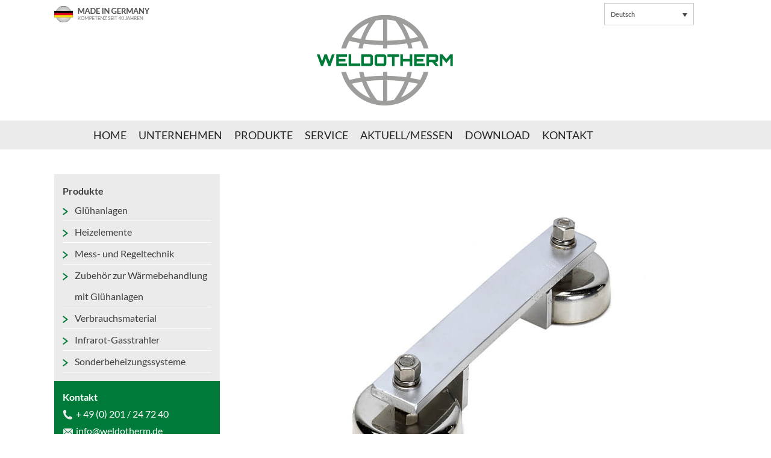

--- FILE ---
content_type: text/html; charset=UTF-8
request_url: https://www.weldotherm.de/produkte/induktoren-magnethalter-doppelt/
body_size: 7685
content:
<!DOCTYPE html>
<html lang="de-DE" class="no-js">
<head>
	<meta charset="UTF-8" />
    <meta name="viewport" content="width=device-width, initial-scale=1, maximum-scale=1, user-scalable=0" />
    <meta name="google-site-verification" content="m2LifcvFW2o40AHjqFe0bNepvy83SwBlc4k_nccqOLE" />
	<link rel="profile" href="https://gmpg.org/xfn/11">
	<link rel="pingback" href="https://www.weldotherm.de/xmlrpc.php">
	<link rel="preload" href="https://www.weldotherm.de/wp-content/themes/weldotherm2020/assets/fonts/lato-v16-latin-regular.woff2" as="font" crossorigin="anonymous">
    <link rel="preload" href="https://www.weldotherm.de/wp-content/themes/weldotherm2020/assets/fonts/lato-v16-latin-700.woff2" as="font" crossorigin="anonymous">
    <link rel="preload" href="https://www.weldotherm.de/wp-content/themes/weldotherm2020/assets/fonts/orbitron-v9-latin-700.woff2" as="font" crossorigin="anonymous">
	<meta name='robots' content='index, follow, max-image-preview:large, max-snippet:-1, max-video-preview:-1' />
	<style>img:is([sizes="auto" i], [sizes^="auto," i]) { contain-intrinsic-size: 3000px 1500px }</style>
	<link rel="alternate" hreflang="en-us" href="https://www.weldotherm.com/products/magnet-holder-for-inductors-double/" />
<link rel="alternate" hreflang="fr-fr" href="https://www.weldotherm.fr/produits/support-magnetique-pour-les-inducteurs-double/" />
<link rel="alternate" hreflang="de-de" href="https://www.weldotherm.de/produkte/induktoren-magnethalter-doppelt/" />
<link rel="alternate" hreflang="hu-hu" href="https://www.weldotherm.hu/termékek/magnestarto-induktorokhoz-kettos/" />
<link rel="alternate" hreflang="pt-pt" href="https://www.weldotherm.pt/produtos/suporte-magnetico-para-indutores-duplo/" />
<link rel="alternate" hreflang="ru-ru" href="https://www.weldotherm-russia.ru/produkciya/%d0%bc%d0%b0%d0%b3%d0%bd%d0%b8%d1%82%d0%bd%d1%8b%d0%b9-%d0%b4%d0%b5%d1%80%d0%b6%d0%b0%d1%82%d0%b5%d0%bb%d1%8c-%d0%b4%d0%bb%d1%8f-%d0%b8%d0%bd%d0%b4%d1%83%d0%ba%d1%82%d0%be%d1%80%d0%be%d0%b2-%d0%b4/" />
<link rel="alternate" hreflang="es-es" href="https://www.weldotherm.es/productos/soportes-de-iman-para-inductores-dobles/" />
<link rel="alternate" hreflang="x-default" href="https://www.weldotherm.de/produkte/induktoren-magnethalter-doppelt/" />

	<!-- This site is optimized with the Yoast SEO plugin v24.9 - https://yoast.com/wordpress/plugins/seo/ -->
	<title>Induktoren Magnethalter, doppelt | WELDOTHERM® Glühtechnik</title>
	<meta name="description" content="Magnethalter in doppelt Ausführung mit zwei Topfmagneten: Sie positionieren Wickelinduktoren fest an jedes Bauteil. Mehr Infos hier." />
	<link rel="canonical" href="https://www.weldotherm.de/produkte/induktoren-magnethalter-doppelt/" />
	<meta property="og:locale" content="de_DE" />
	<meta property="og:type" content="article" />
	<meta property="og:title" content="Induktoren Magnethalter, doppelt | WELDOTHERM® Glühtechnik" />
	<meta property="og:description" content="Magnethalter in doppelt Ausführung mit zwei Topfmagneten: Sie positionieren Wickelinduktoren fest an jedes Bauteil. Mehr Infos hier." />
	<meta property="og:url" content="https://www.weldotherm.de/produkte/induktoren-magnethalter-doppelt/" />
	<meta property="og:site_name" content="WELDOTHERM - Gesellschaft für Wärmetechnik mbH" />
	<meta property="article:modified_time" content="2020-10-21T09:23:59+00:00" />
	<meta property="og:image" content="https://www.weldotherm.de/wp-content/uploads/2015/05/befestigungsmagnet-doppelt-einfach1-1.jpg" />
	<meta property="og:image:width" content="380" />
	<meta property="og:image:height" content="300" />
	<meta property="og:image:type" content="image/jpeg" />
	<meta name="twitter:card" content="summary_large_image" />
	<script type="application/ld+json" class="yoast-schema-graph">{"@context":"https://schema.org","@graph":[{"@type":"WebPage","@id":"https://www.weldotherm.de/produkte/induktoren-magnethalter-doppelt/","url":"https://www.weldotherm.de/produkte/induktoren-magnethalter-doppelt/","name":"Induktoren Magnethalter, doppelt | WELDOTHERM® Glühtechnik","isPartOf":{"@id":"https://www.weldotherm.de/#website"},"primaryImageOfPage":{"@id":"https://www.weldotherm.de/produkte/induktoren-magnethalter-doppelt/#primaryimage"},"image":{"@id":"https://www.weldotherm.de/produkte/induktoren-magnethalter-doppelt/#primaryimage"},"thumbnailUrl":"https://www.weldotherm.de/wp-content/uploads/2015/05/befestigungsmagnet-doppelt-einfach1-1.jpg","datePublished":"2015-05-04T14:39:22+00:00","dateModified":"2020-10-21T09:23:59+00:00","description":"Magnethalter in doppelt Ausführung mit zwei Topfmagneten: Sie positionieren Wickelinduktoren fest an jedes Bauteil. Mehr Infos hier.","breadcrumb":{"@id":"https://www.weldotherm.de/produkte/induktoren-magnethalter-doppelt/#breadcrumb"},"inLanguage":"de","potentialAction":[{"@type":"ReadAction","target":["https://www.weldotherm.de/produkte/induktoren-magnethalter-doppelt/"]}]},{"@type":"ImageObject","inLanguage":"de","@id":"https://www.weldotherm.de/produkte/induktoren-magnethalter-doppelt/#primaryimage","url":"https://www.weldotherm.de/wp-content/uploads/2015/05/befestigungsmagnet-doppelt-einfach1-1.jpg","contentUrl":"https://www.weldotherm.de/wp-content/uploads/2015/05/befestigungsmagnet-doppelt-einfach1-1.jpg","width":380,"height":300,"caption":"Befestigungsmagnet doppelt, einfach"},{"@type":"BreadcrumbList","@id":"https://www.weldotherm.de/produkte/induktoren-magnethalter-doppelt/#breadcrumb","itemListElement":[{"@type":"ListItem","position":1,"name":"Accueil","item":"https://www.weldotherm.de/"},{"@type":"ListItem","position":2,"name":"Produkte","item":"https://www.weldotherm.de/produkte-archiv/"},{"@type":"ListItem","position":3,"name":"Induktoren Magnethalter, doppelt"}]},{"@type":"WebSite","@id":"https://www.weldotherm.de/#website","url":"https://www.weldotherm.de/","name":"WELDOTHERM - Gesellschaft für Wärmetechnik mbH","description":"","potentialAction":[{"@type":"SearchAction","target":{"@type":"EntryPoint","urlTemplate":"https://www.weldotherm.de/?s={search_term_string}"},"query-input":{"@type":"PropertyValueSpecification","valueRequired":true,"valueName":"search_term_string"}}],"inLanguage":"de"}]}</script>
	<!-- / Yoast SEO plugin. -->


<style id='classic-theme-styles-inline-css' type='text/css'>
/*! This file is auto-generated */
.wp-block-button__link{color:#fff;background-color:#32373c;border-radius:9999px;box-shadow:none;text-decoration:none;padding:calc(.667em + 2px) calc(1.333em + 2px);font-size:1.125em}.wp-block-file__button{background:#32373c;color:#fff;text-decoration:none}
</style>
<style id='global-styles-inline-css' type='text/css'>
:root{--wp--preset--aspect-ratio--square: 1;--wp--preset--aspect-ratio--4-3: 4/3;--wp--preset--aspect-ratio--3-4: 3/4;--wp--preset--aspect-ratio--3-2: 3/2;--wp--preset--aspect-ratio--2-3: 2/3;--wp--preset--aspect-ratio--16-9: 16/9;--wp--preset--aspect-ratio--9-16: 9/16;--wp--preset--color--black: #000000;--wp--preset--color--cyan-bluish-gray: #abb8c3;--wp--preset--color--white: #ffffff;--wp--preset--color--pale-pink: #f78da7;--wp--preset--color--vivid-red: #cf2e2e;--wp--preset--color--luminous-vivid-orange: #ff6900;--wp--preset--color--luminous-vivid-amber: #fcb900;--wp--preset--color--light-green-cyan: #7bdcb5;--wp--preset--color--vivid-green-cyan: #00d084;--wp--preset--color--pale-cyan-blue: #8ed1fc;--wp--preset--color--vivid-cyan-blue: #0693e3;--wp--preset--color--vivid-purple: #9b51e0;--wp--preset--gradient--vivid-cyan-blue-to-vivid-purple: linear-gradient(135deg,rgba(6,147,227,1) 0%,rgb(155,81,224) 100%);--wp--preset--gradient--light-green-cyan-to-vivid-green-cyan: linear-gradient(135deg,rgb(122,220,180) 0%,rgb(0,208,130) 100%);--wp--preset--gradient--luminous-vivid-amber-to-luminous-vivid-orange: linear-gradient(135deg,rgba(252,185,0,1) 0%,rgba(255,105,0,1) 100%);--wp--preset--gradient--luminous-vivid-orange-to-vivid-red: linear-gradient(135deg,rgba(255,105,0,1) 0%,rgb(207,46,46) 100%);--wp--preset--gradient--very-light-gray-to-cyan-bluish-gray: linear-gradient(135deg,rgb(238,238,238) 0%,rgb(169,184,195) 100%);--wp--preset--gradient--cool-to-warm-spectrum: linear-gradient(135deg,rgb(74,234,220) 0%,rgb(151,120,209) 20%,rgb(207,42,186) 40%,rgb(238,44,130) 60%,rgb(251,105,98) 80%,rgb(254,248,76) 100%);--wp--preset--gradient--blush-light-purple: linear-gradient(135deg,rgb(255,206,236) 0%,rgb(152,150,240) 100%);--wp--preset--gradient--blush-bordeaux: linear-gradient(135deg,rgb(254,205,165) 0%,rgb(254,45,45) 50%,rgb(107,0,62) 100%);--wp--preset--gradient--luminous-dusk: linear-gradient(135deg,rgb(255,203,112) 0%,rgb(199,81,192) 50%,rgb(65,88,208) 100%);--wp--preset--gradient--pale-ocean: linear-gradient(135deg,rgb(255,245,203) 0%,rgb(182,227,212) 50%,rgb(51,167,181) 100%);--wp--preset--gradient--electric-grass: linear-gradient(135deg,rgb(202,248,128) 0%,rgb(113,206,126) 100%);--wp--preset--gradient--midnight: linear-gradient(135deg,rgb(2,3,129) 0%,rgb(40,116,252) 100%);--wp--preset--font-size--small: 13px;--wp--preset--font-size--medium: 20px;--wp--preset--font-size--large: 36px;--wp--preset--font-size--x-large: 42px;--wp--preset--spacing--20: 0.44rem;--wp--preset--spacing--30: 0.67rem;--wp--preset--spacing--40: 1rem;--wp--preset--spacing--50: 1.5rem;--wp--preset--spacing--60: 2.25rem;--wp--preset--spacing--70: 3.38rem;--wp--preset--spacing--80: 5.06rem;--wp--preset--shadow--natural: 6px 6px 9px rgba(0, 0, 0, 0.2);--wp--preset--shadow--deep: 12px 12px 50px rgba(0, 0, 0, 0.4);--wp--preset--shadow--sharp: 6px 6px 0px rgba(0, 0, 0, 0.2);--wp--preset--shadow--outlined: 6px 6px 0px -3px rgba(255, 255, 255, 1), 6px 6px rgba(0, 0, 0, 1);--wp--preset--shadow--crisp: 6px 6px 0px rgba(0, 0, 0, 1);}:where(.is-layout-flex){gap: 0.5em;}:where(.is-layout-grid){gap: 0.5em;}body .is-layout-flex{display: flex;}.is-layout-flex{flex-wrap: wrap;align-items: center;}.is-layout-flex > :is(*, div){margin: 0;}body .is-layout-grid{display: grid;}.is-layout-grid > :is(*, div){margin: 0;}:where(.wp-block-columns.is-layout-flex){gap: 2em;}:where(.wp-block-columns.is-layout-grid){gap: 2em;}:where(.wp-block-post-template.is-layout-flex){gap: 1.25em;}:where(.wp-block-post-template.is-layout-grid){gap: 1.25em;}.has-black-color{color: var(--wp--preset--color--black) !important;}.has-cyan-bluish-gray-color{color: var(--wp--preset--color--cyan-bluish-gray) !important;}.has-white-color{color: var(--wp--preset--color--white) !important;}.has-pale-pink-color{color: var(--wp--preset--color--pale-pink) !important;}.has-vivid-red-color{color: var(--wp--preset--color--vivid-red) !important;}.has-luminous-vivid-orange-color{color: var(--wp--preset--color--luminous-vivid-orange) !important;}.has-luminous-vivid-amber-color{color: var(--wp--preset--color--luminous-vivid-amber) !important;}.has-light-green-cyan-color{color: var(--wp--preset--color--light-green-cyan) !important;}.has-vivid-green-cyan-color{color: var(--wp--preset--color--vivid-green-cyan) !important;}.has-pale-cyan-blue-color{color: var(--wp--preset--color--pale-cyan-blue) !important;}.has-vivid-cyan-blue-color{color: var(--wp--preset--color--vivid-cyan-blue) !important;}.has-vivid-purple-color{color: var(--wp--preset--color--vivid-purple) !important;}.has-black-background-color{background-color: var(--wp--preset--color--black) !important;}.has-cyan-bluish-gray-background-color{background-color: var(--wp--preset--color--cyan-bluish-gray) !important;}.has-white-background-color{background-color: var(--wp--preset--color--white) !important;}.has-pale-pink-background-color{background-color: var(--wp--preset--color--pale-pink) !important;}.has-vivid-red-background-color{background-color: var(--wp--preset--color--vivid-red) !important;}.has-luminous-vivid-orange-background-color{background-color: var(--wp--preset--color--luminous-vivid-orange) !important;}.has-luminous-vivid-amber-background-color{background-color: var(--wp--preset--color--luminous-vivid-amber) !important;}.has-light-green-cyan-background-color{background-color: var(--wp--preset--color--light-green-cyan) !important;}.has-vivid-green-cyan-background-color{background-color: var(--wp--preset--color--vivid-green-cyan) !important;}.has-pale-cyan-blue-background-color{background-color: var(--wp--preset--color--pale-cyan-blue) !important;}.has-vivid-cyan-blue-background-color{background-color: var(--wp--preset--color--vivid-cyan-blue) !important;}.has-vivid-purple-background-color{background-color: var(--wp--preset--color--vivid-purple) !important;}.has-black-border-color{border-color: var(--wp--preset--color--black) !important;}.has-cyan-bluish-gray-border-color{border-color: var(--wp--preset--color--cyan-bluish-gray) !important;}.has-white-border-color{border-color: var(--wp--preset--color--white) !important;}.has-pale-pink-border-color{border-color: var(--wp--preset--color--pale-pink) !important;}.has-vivid-red-border-color{border-color: var(--wp--preset--color--vivid-red) !important;}.has-luminous-vivid-orange-border-color{border-color: var(--wp--preset--color--luminous-vivid-orange) !important;}.has-luminous-vivid-amber-border-color{border-color: var(--wp--preset--color--luminous-vivid-amber) !important;}.has-light-green-cyan-border-color{border-color: var(--wp--preset--color--light-green-cyan) !important;}.has-vivid-green-cyan-border-color{border-color: var(--wp--preset--color--vivid-green-cyan) !important;}.has-pale-cyan-blue-border-color{border-color: var(--wp--preset--color--pale-cyan-blue) !important;}.has-vivid-cyan-blue-border-color{border-color: var(--wp--preset--color--vivid-cyan-blue) !important;}.has-vivid-purple-border-color{border-color: var(--wp--preset--color--vivid-purple) !important;}.has-vivid-cyan-blue-to-vivid-purple-gradient-background{background: var(--wp--preset--gradient--vivid-cyan-blue-to-vivid-purple) !important;}.has-light-green-cyan-to-vivid-green-cyan-gradient-background{background: var(--wp--preset--gradient--light-green-cyan-to-vivid-green-cyan) !important;}.has-luminous-vivid-amber-to-luminous-vivid-orange-gradient-background{background: var(--wp--preset--gradient--luminous-vivid-amber-to-luminous-vivid-orange) !important;}.has-luminous-vivid-orange-to-vivid-red-gradient-background{background: var(--wp--preset--gradient--luminous-vivid-orange-to-vivid-red) !important;}.has-very-light-gray-to-cyan-bluish-gray-gradient-background{background: var(--wp--preset--gradient--very-light-gray-to-cyan-bluish-gray) !important;}.has-cool-to-warm-spectrum-gradient-background{background: var(--wp--preset--gradient--cool-to-warm-spectrum) !important;}.has-blush-light-purple-gradient-background{background: var(--wp--preset--gradient--blush-light-purple) !important;}.has-blush-bordeaux-gradient-background{background: var(--wp--preset--gradient--blush-bordeaux) !important;}.has-luminous-dusk-gradient-background{background: var(--wp--preset--gradient--luminous-dusk) !important;}.has-pale-ocean-gradient-background{background: var(--wp--preset--gradient--pale-ocean) !important;}.has-electric-grass-gradient-background{background: var(--wp--preset--gradient--electric-grass) !important;}.has-midnight-gradient-background{background: var(--wp--preset--gradient--midnight) !important;}.has-small-font-size{font-size: var(--wp--preset--font-size--small) !important;}.has-medium-font-size{font-size: var(--wp--preset--font-size--medium) !important;}.has-large-font-size{font-size: var(--wp--preset--font-size--large) !important;}.has-x-large-font-size{font-size: var(--wp--preset--font-size--x-large) !important;}
:where(.wp-block-post-template.is-layout-flex){gap: 1.25em;}:where(.wp-block-post-template.is-layout-grid){gap: 1.25em;}
:where(.wp-block-columns.is-layout-flex){gap: 2em;}:where(.wp-block-columns.is-layout-grid){gap: 2em;}
:root :where(.wp-block-pullquote){font-size: 1.5em;line-height: 1.6;}
</style>
<link rel='stylesheet' id='wpml-legacy-dropdown-click-0-css' href='https://www.weldotherm.de/wp-content/plugins/sitepress-multilingual-cms/templates/language-switchers/legacy-dropdown-click/style.min.css?ver=1' type='text/css' media='all' />
<style id='wpml-legacy-dropdown-click-0-inline-css' type='text/css'>
.wpml-ls-statics-shortcode_actions, .wpml-ls-statics-shortcode_actions .wpml-ls-sub-menu, .wpml-ls-statics-shortcode_actions a {border-color:#cdcdcd;}.wpml-ls-statics-shortcode_actions a, .wpml-ls-statics-shortcode_actions .wpml-ls-sub-menu a, .wpml-ls-statics-shortcode_actions .wpml-ls-sub-menu a:link, .wpml-ls-statics-shortcode_actions li:not(.wpml-ls-current-language) .wpml-ls-link, .wpml-ls-statics-shortcode_actions li:not(.wpml-ls-current-language) .wpml-ls-link:link {color:#444444;background-color:#ffffff;}.wpml-ls-statics-shortcode_actions .wpml-ls-sub-menu a:hover,.wpml-ls-statics-shortcode_actions .wpml-ls-sub-menu a:focus, .wpml-ls-statics-shortcode_actions .wpml-ls-sub-menu a:link:hover, .wpml-ls-statics-shortcode_actions .wpml-ls-sub-menu a:link:focus {color:#000000;background-color:#eeeeee;}.wpml-ls-statics-shortcode_actions .wpml-ls-current-language > a {color:#444444;background-color:#ffffff;}.wpml-ls-statics-shortcode_actions .wpml-ls-current-language:hover>a, .wpml-ls-statics-shortcode_actions .wpml-ls-current-language>a:focus {color:#000000;background-color:#eeeeee;}
</style>
<link rel='stylesheet' id='style-css' href='https://www.weldotherm.de/wp-content/themes/weldotherm2020/assets/css/style.min.css?ver=6.8.3' type='text/css' media='all' />
<link rel='stylesheet' id='flexslider-produkte-styles-css' href='https://www.weldotherm.de/wp-content/themes/weldotherm2020/assets/css/flexslider-produkte.css?ver=6.8.3' type='text/css' media='all' />
<script type="text/javascript" src="https://www.weldotherm.de/wp-content/plugins/sitepress-multilingual-cms/templates/language-switchers/legacy-dropdown-click/script.min.js?ver=1" id="wpml-legacy-dropdown-click-0-js"></script>
<script type="text/javascript" src="https://www.weldotherm.de/wp-includes/js/jquery/jquery.min.js?ver=3.7.1" id="jquery-core-js"></script>
<script type="text/javascript" src="https://www.weldotherm.de/wp-includes/js/jquery/jquery-migrate.min.js?ver=3.4.1" id="jquery-migrate-js"></script>
<script type="text/javascript" id="wpml-xdomain-data-js-extra">
/* <![CDATA[ */
var wpml_xdomain_data = {"css_selector":"wpml-ls-item","ajax_url":"https:\/\/www.weldotherm.de\/wp-admin\/admin-ajax.php","current_lang":"de","_nonce":"f1895a5874"};
/* ]]> */
</script>
<script type="text/javascript" src="https://www.weldotherm.de/wp-content/plugins/sitepress-multilingual-cms/res/js/xdomain-data.js?ver=473900" id="wpml-xdomain-data-js" defer="defer" data-wp-strategy="defer"></script>
<link rel="https://api.w.org/" href="https://www.weldotherm.de/wp-json/" /><link rel="alternate" title="oEmbed (JSON)" type="application/json+oembed" href="https://www.weldotherm.de/wp-json/oembed/1.0/embed?url=https%3A%2F%2Fwww.weldotherm.de%2Fprodukte%2Finduktoren-magnethalter-doppelt%2F" />
<link rel="alternate" title="oEmbed (XML)" type="text/xml+oembed" href="https://www.weldotherm.de/wp-json/oembed/1.0/embed?url=https%3A%2F%2Fwww.weldotherm.de%2Fprodukte%2Finduktoren-magnethalter-doppelt%2F&#038;format=xml" />
<meta name="generator" content="WPML ver:4.7.3 stt:1,4,3,23,43,47,2;" />
<link rel="shortcut icon" href="https://www.weldotherm.de/wp-content/themes/weldotherm2020/assets/images/favicon.ico" type="image/x-icon" />
              <link rel="apple-touch-icon-precomposed" sizes="57x57" href="https://www.weldotherm.de/wp-content/themes/weldotherm2020/assets/images/apple-touch-icon-57x57-precomposed.png" />
              <link rel="apple-touch-icon-precomposed" sizes="72x72" href="https://www.weldotherm.de/wp-content/themes/weldotherm2020/assets/images/apple-touch-icon-72x72-precomposed.png" />
              <link rel="apple-touch-icon-precomposed" sizes="76x76" href="https://www.weldotherm.de/wp-content/themes/weldotherm2020/assets/images/apple-touch-icon-76x76-precomposed.png" />
              <link rel="apple-touch-icon-precomposed" sizes="114x114" href="https://www.weldotherm.de/wp-content/themes/weldotherm2020/assets/images/apple-touch-icon-114x114-precomposed.png" />
              <link rel="apple-touch-icon-precomposed" sizes="120x120" href="https://www.weldotherm.de/wp-content/themes/weldotherm2020/assets/images/apple-touch-icon-120x120-precomposed.png" />
              <link rel="apple-touch-icon-precomposed" sizes="144x144" href="https://www.weldotherm.de/wp-content/themes/weldotherm2020/assets/images/apple-touch-icon-144x144-precomposed.png" />
              <link rel="apple-touch-icon-precomposed" sizes="152x152" href="https://www.weldotherm.de/wp-content/themes/weldotherm2020/assets/images/apple-touch-icon-152x152-precomposed.png" /></head>
<body class="wp-singular produkte-template-default single single-produkte postid-1148 wp-theme-weldotherm2020 singular">
    <header>
        <div class="rahmen">
			<div class="flexi">
                <div id="germany">
                    <img src="https://www.weldotherm.de/wp-content/themes/weldotherm2020/assets/images/made-in-germany.png" width="158" height="47" alt="Made in Germany">
                </div>
                <div itemscope itemtype="http://schema.org/Organization" id="logo" class="">
                    <a itemprop="url" href="https://www.weldotherm.de/" title="WELDOTHERM &#8211; Gesellschaft für Wärmetechnik mbH">
                        <img itemprop="logo" src="https://www.weldotherm.de/wp-content/themes/weldotherm2020/assets/images/logo.png" width="240" height="170" alt="WELDOTHERM Gesellschaft für Wärmetechnik mbH">
                    </a>

                </div>
                <div id="sprache">
                    
<div class="wpml-ls-statics-shortcode_actions wpml-ls wpml-ls-legacy-dropdown-click js-wpml-ls-legacy-dropdown-click" id="lang_sel_click">
	<ul>

		<li class="wpml-ls-slot-shortcode_actions wpml-ls-item wpml-ls-item-de wpml-ls-current-language wpml-ls-item-legacy-dropdown-click">

			<a href="#" class="js-wpml-ls-item-toggle wpml-ls-item-toggle lang_sel_sel icl-de">
                <span class="wpml-ls-native icl_lang_sel_native">Deutsch</span></a>

			<ul class="js-wpml-ls-sub-menu wpml-ls-sub-menu">
				
					<li class="icl-en wpml-ls-slot-shortcode_actions wpml-ls-item wpml-ls-item-en wpml-ls-first-item">
						<a href="https://www.weldotherm.com/products/magnet-holder-for-inductors-double/" class="wpml-ls-link">
                            <span class="wpml-ls-display icl_lang_sel_translated">Englisch</span></a>
					</li>

				
					<li class="icl-fr wpml-ls-slot-shortcode_actions wpml-ls-item wpml-ls-item-fr">
						<a href="https://www.weldotherm.fr/produits/support-magnetique-pour-les-inducteurs-double/" class="wpml-ls-link">
                            <span class="wpml-ls-display icl_lang_sel_translated">Französisch</span></a>
					</li>

				
					<li class="icl-hu wpml-ls-slot-shortcode_actions wpml-ls-item wpml-ls-item-hu">
						<a href="https://www.weldotherm.hu/termékek/magnestarto-induktorokhoz-kettos/" class="wpml-ls-link">
                            <span class="wpml-ls-display icl_lang_sel_translated">Ungarisch</span></a>
					</li>

				
					<li class="icl-pt-pt wpml-ls-slot-shortcode_actions wpml-ls-item wpml-ls-item-pt-pt">
						<a href="https://www.weldotherm.pt/produtos/suporte-magnetico-para-indutores-duplo/" class="wpml-ls-link">
                            <span class="wpml-ls-display icl_lang_sel_translated">Portugiesisch</span></a>
					</li>

				
					<li class="icl-ru wpml-ls-slot-shortcode_actions wpml-ls-item wpml-ls-item-ru">
						<a href="https://www.weldotherm-russia.ru/produkciya/%d0%bc%d0%b0%d0%b3%d0%bd%d0%b8%d1%82%d0%bd%d1%8b%d0%b9-%d0%b4%d0%b5%d1%80%d0%b6%d0%b0%d1%82%d0%b5%d0%bb%d1%8c-%d0%b4%d0%bb%d1%8f-%d0%b8%d0%bd%d0%b4%d1%83%d0%ba%d1%82%d0%be%d1%80%d0%be%d0%b2-%d0%b4/" class="wpml-ls-link">
                            <span class="wpml-ls-display icl_lang_sel_translated">Russisch</span></a>
					</li>

				
					<li class="icl-es wpml-ls-slot-shortcode_actions wpml-ls-item wpml-ls-item-es wpml-ls-last-item">
						<a href="https://www.weldotherm.es/productos/soportes-de-iman-para-inductores-dobles/" class="wpml-ls-link">
                            <span class="wpml-ls-display icl_lang_sel_translated">Spanisch</span></a>
					</li>

							</ul>

		</li>

	</ul>
</div>
                </div>
                <div class="clear"></div>
			</div>
        </div>
        <div id="navi">
            <div class="rahmen">
                <div class="menu-button">Menu</div>
                <nav id="mainNavi">    
                    <ul id="main" class="menu" data-breakpoint="800"><li id="menu-item-11" class="menu-item menu-item-type-post_type menu-item-object-page menu-item-home menu-item-11"><a href="https://www.weldotherm.de/" title="WELDOTHERM® Gesellschaft für Wärmetechnik mbH">Home</a></li>
<li id="menu-item-10" class="menu-item menu-item-type-post_type menu-item-object-page menu-item-10"><a href="https://www.weldotherm.de/unternehmen/" title="Seit über 40 Jahren Ihr Partner bei der Wärmebehandlung.">Unternehmen</a></li>
<li id="menu-item-97" class="menu-item menu-item-type-taxonomy menu-item-object-category menu-item-has-children menu-item-97"><a href="https://www.weldotherm.de/produkte/" title="Eine Auflistung unserer Produkte">Produkte</a>
<ul class="sub-menu">
	<li id="menu-item-98" class="menu-item menu-item-type-taxonomy menu-item-object-category menu-item-98"><a href="https://www.weldotherm.de/produkte/gluehanlagen/" title="Präzises, professionelles Vorwärmen. Optimale Wärmenachbehandlung. An jedem Ort unter allen Bedingungen.">Glühanlagen</a></li>
	<li id="menu-item-645" class="menu-item menu-item-type-taxonomy menu-item-object-category menu-item-645"><a href="https://www.weldotherm.de/produkte/heizelemente-gluehelemente-und-vorwaermelemente/" title="Weldotherm® Glüh- und Vorwärmelemente sind robuste Heizelemente, die besonders standfest wie langlebig sind und die Wärme optimal auf das Werkstück übertragen.">Heizelemente</a></li>
	<li id="menu-item-646" class="menu-item menu-item-type-taxonomy menu-item-object-category menu-item-646"><a href="https://www.weldotherm.de/produkte/mess-und-regeltechnik/" title="Die intelligente WELDOTHERM® Mess- und Regeltechnik sorgt für präzise Überwachung und zeitgemäße Bedienung der Glühanlagen.">Mess- und Regeltechnik</a></li>
	<li id="menu-item-648" class="menu-item menu-item-type-taxonomy menu-item-object-category menu-item-648"><a href="https://www.weldotherm.de/produkte/zubehoer-zur-waermebehandlung-mit-gluehanlagen/" title="Das Weldotherm® Zubehör-Sortiment bietet alles, was für eine professionelle und effektive Wärmebehandlung wichtig und hilfreich ist.">Zubehör zur Wärmebehandlung mit Glühanlagen</a></li>
	<li id="menu-item-647" class="menu-item menu-item-type-taxonomy menu-item-object-category menu-item-647"><a href="https://www.weldotherm.de/produkte/verbrauchsmaterialien/" title="Die Weldotherm® Verbrauchsmaterialien sind wichtige Komponenten für eine optimale und effektive Wärmebehandlung unter allen Bedingungen. ">Verbrauchsmaterial</a></li>
	<li id="menu-item-650" class="menu-item menu-item-type-taxonomy menu-item-object-category menu-item-650"><a href="https://www.weldotherm.de/produkte/infrarot-gasstrahler/" title="Auch ohne Strom mit der bewährten Weldotherm® Technik optimale Wärmebehandlung und erstklassige Ergebnisse erzielen.">Infrarot-Gasstrahler</a></li>
	<li id="menu-item-649" class="menu-item menu-item-type-taxonomy menu-item-object-category menu-item-649"><a href="https://www.weldotherm.de/produkte/sonderbeheizungssysteme/" title="Mit WELDOTHERM® Sonderbeheizungs-Systemen ist keine Aufgabe unlösbar oder zu komplex.">Sonderbeheizungssysteme</a></li>
</ul>
</li>
<li id="menu-item-44" class="menu-item menu-item-type-taxonomy menu-item-object-category menu-item-has-children menu-item-44"><a href="https://www.weldotherm.de/service/" title="Unsere Serviceleistungen">Service</a>
<ul class="sub-menu">
	<li id="menu-item-59" class="menu-item menu-item-type-post_type menu-item-object-post menu-item-59"><a href="https://www.weldotherm.de/wartung-reperatur/" title="WELDOTHERM®- Produkte und Zubehör sind sehr zuverlässig, wartungsarm und langlebig. ">Wartung und Reparatur</a></li>
	<li id="menu-item-2499" class="menu-item menu-item-type-post_type menu-item-object-post menu-item-2499"><a href="https://www.weldotherm.de/schulung/" title="WELDOTHERM® bietet Schulungen an, in denen Anwender in die Bedienung von Glühanlagen eingewiesen werden. ">Schulung</a></li>
	<li id="menu-item-62" class="menu-item menu-item-type-post_type menu-item-object-post menu-item-62"><a href="https://www.weldotherm.de/vermietung/" title="Wer eine günstige Glühanlage zur Miete sucht, um sein Kapital nicht zu binden, ist bei uns garantiert richtig.">Vermietung</a></li>
	<li id="menu-item-60" class="menu-item menu-item-type-post_type menu-item-object-post menu-item-60"><a href="https://www.weldotherm.de/dienstleistungen/" title="Unsere Experten überwachen und erledigen auf Wunsch alle Glüharbeiten mit mobilen Widerstands- oder Induktivglühanlagen direkt vor Ort.">Dienstleistungen</a></li>
	<li id="menu-item-61" class="menu-item menu-item-type-post_type menu-item-object-post menu-item-61"><a href="https://www.weldotherm.de/personalservice/" title="Erfahrene, qualifizierte Mitarbeiter zu finden, ist nicht immer leicht.">Personalservice</a></li>
</ul>
</li>
<li id="menu-item-10835" class="menu-item menu-item-type-taxonomy menu-item-object-category menu-item-10835"><a href="https://www.weldotherm.de/aktuelles/" title="Aktuelles und Messen über WELDOTHERM ">Aktuell/Messen</a></li>
<li id="menu-item-335" class="menu-item menu-item-type-post_type menu-item-object-page menu-item-335"><a href="https://www.weldotherm.de/download/" title="Alles Wichtige auf einen Blick.">Download</a></li>
<li id="menu-item-76" class="menu-item menu-item-type-post_type menu-item-object-page menu-item-76"><a href="https://www.weldotherm.de/kontakt/" title="Sie haben Fragen, wir helfen Ihnen gerne!">Kontakt</a></li>
</ul>                </nav>
                <div class="clear"></div>
            </div>
        </div>
        <div class="clear"></div>
	</header>
	<div class="rahmen breadcrumb"></div>	<main>
        <div class="rahmen">  
            <aside>
            	<div id="sidebarnavi">
                    <b>Produkte</b>
                    <ul>
                        	<li class="cat-item cat-item-61"><a href="https://www.weldotherm.de/produkte/gluehanlagen/">Glühanlagen</a>
</li>
	<li class="cat-item cat-item-98"><a href="https://www.weldotherm.de/produkte/heizelemente-gluehelemente-und-vorwaermelemente/">Heizelemente</a>
</li>
	<li class="cat-item cat-item-99"><a href="https://www.weldotherm.de/produkte/mess-und-regeltechnik/">Mess- und Regeltechnik</a>
</li>
	<li class="cat-item cat-item-100 current-cat-parent current-cat-ancestor"><a href="https://www.weldotherm.de/produkte/zubehoer-zur-waermebehandlung-mit-gluehanlagen/">Zubehör zur Wärmebehandlung mit Glühanlagen</a>
</li>
	<li class="cat-item cat-item-101"><a href="https://www.weldotherm.de/produkte/verbrauchsmaterialien/">Verbrauchsmaterial</a>
</li>
	<li class="cat-item cat-item-102"><a href="https://www.weldotherm.de/produkte/infrarot-gasstrahler/">Infrarot-Gasstrahler</a>
</li>
	<li class="cat-item cat-item-103"><a href="https://www.weldotherm.de/produkte/sonderbeheizungssysteme/">Sonderbeheizungssysteme</a>
</li>
                    </ul>
				</div>
                <div id="sidebarkontakt" class="dunkel">
					                        			<div class="textwidget"><b>Kontakt</b>
<span class="tel">+ 49 (0) 201 / 24 72 40</span>
<span class="mail">info@weldotherm.de</span></div>
		                                    </div>
            </aside>
            
            <section id="content">
                                	<article>
                        <div id="produktfotos">
                            <ul class="slides">
								                                    <li><img width="946" height="572" src="https://www.weldotherm.de/wp-content/uploads/2015/05/befestigungsmagnet-doppelt-einfach2-1-946x572.jpg" class="attachment-produktBildGross size-produktBildGross" alt="Befestigungsmagnet doppelt, einfach" decoding="async" fetchpriority="high" srcset="https://www.weldotherm.de/wp-content/uploads/2015/05/befestigungsmagnet-doppelt-einfach2-1.jpg 946w, https://www.weldotherm.de/wp-content/uploads/2015/05/befestigungsmagnet-doppelt-einfach2-1-300x181.jpg 300w, https://www.weldotherm.de/wp-content/uploads/2015/05/befestigungsmagnet-doppelt-einfach2-1-768x464.jpg 768w" sizes="(max-width: 946px) 100vw, 946px" /></li>
                                       
                            </ul>
                            <div class="clear"></div>
                        </div>

						                        
                        
                        
							                        <h1>Induktoren Magnethalter in doppelter Ausführung</h1>
<p>mit zwei Topfmagneten: Sie positionieren Wickelinduktoren fest an jedes Bauteil mit ferritischen Eigenschaften.</p>
						
                    </article>
                    

                            </section>
            <div class="clear"></div>
 		</div>      


	</main>



    
    


   


<footer>
	<div class="rahmen">
    	<div class="w75">
			                WELDOTHERM ® Gesellschaft für Wärmetechnik mbH			<div class="textwidget"><p>Glühtechnik aus Essen. Weltweit im Einsatz</p>
</div>
		                        <div itemscope itemtype="http://schema.org/Organization">
			                <div class="textwidget custom-html-widget"><div itemprop="address" itemscope itemtype="http://schema.org/PostalAddress">
<p><span itemprop="streetAddress">Westendhof 11a</span><br/>
<span itemprop="postalCode">45143</span> <span itemprop="addressLocality">Essen</span>
(Hauptsitz)</p>
</div>
<span itemprop="telephone">Fon + 49 (0) 201 / 24 72 40</span><br/>
<span itemprop="faxNumber">Fax + 49 (0) 201 / 24 72 442</span><br/>
<span itemprop="email">info@weldotherm.de</span>
</div>                        </div>
        </div>
        <div class="w25">
        	<p><b>Produkte</b></p>
            <ul>
				<li class="cat-item cat-item-61"><a href="https://www.weldotherm.de/produkte/gluehanlagen/">Glühanlagen</a>
</li>
	<li class="cat-item cat-item-98"><a href="https://www.weldotherm.de/produkte/heizelemente-gluehelemente-und-vorwaermelemente/">Heizelemente</a>
</li>
	<li class="cat-item cat-item-99"><a href="https://www.weldotherm.de/produkte/mess-und-regeltechnik/">Mess- und Regeltechnik</a>
</li>
	<li class="cat-item cat-item-100"><a href="https://www.weldotherm.de/produkte/zubehoer-zur-waermebehandlung-mit-gluehanlagen/">Zubehör zur Wärmebehandlung mit Glühanlagen</a>
</li>
	<li class="cat-item cat-item-101"><a href="https://www.weldotherm.de/produkte/verbrauchsmaterialien/">Verbrauchsmaterial</a>
</li>
	<li class="cat-item cat-item-102"><a href="https://www.weldotherm.de/produkte/infrarot-gasstrahler/">Infrarot-Gasstrahler</a>
</li>
	<li class="cat-item cat-item-103"><a href="https://www.weldotherm.de/produkte/sonderbeheizungssysteme/">Sonderbeheizungssysteme</a>
</li>
            </ul>
            <div class="clear"></div>
        </div>
        <div class="clear"></div>
    </div>
</footer>
<div id="copyright">
	<div class="rahmen">
    	<span class="copy">© 			
			                WELDOTHERM ® Gesellschaft für Wärmetechnik mbH			<div class="textwidget"><p>Glühtechnik aus Essen. Weltweit im Einsatz</p>
</div>
		                    </span>    
        <nav><ul id="footernavi" class="menu"><li id="menu-item-197" class="menu-item menu-item-type-post_type menu-item-object-page menu-item-197"><a href="https://www.weldotherm.de/kontakt/" title="Sie haben Fragen, wir helfen Ihnen gerne!">Kontakt</a></li>
<li id="menu-item-196" class="menu-item menu-item-type-post_type menu-item-object-page menu-item-196"><a href="https://www.weldotherm.de/impressum/" title="Rechtliche Informationen zu WELDOTHERM">Impressum</a></li>
<li id="menu-item-195" class="menu-item menu-item-type-post_type menu-item-object-page menu-item-195"><a href="https://www.weldotherm.de/datenschutz/" title="Die Nutzung unserer Webseite ist in der Regel ohne Angabe personenbezogener Daten möglich. ">Datenschutz</a></li>
</ul></nav>
    </div>
</div>
<script type="speculationrules">
{"prefetch":[{"source":"document","where":{"and":[{"href_matches":"\/*"},{"not":{"href_matches":["\/wp-*.php","\/wp-admin\/*","\/wp-content\/uploads\/*","\/wp-content\/*","\/wp-content\/plugins\/*","\/wp-content\/themes\/weldotherm2020\/*","\/*\\?(.+)"]}},{"not":{"selector_matches":"a[rel~=\"nofollow\"]"}},{"not":{"selector_matches":".no-prefetch, .no-prefetch a"}}]},"eagerness":"conservative"}]}
</script>
<script type="text/javascript" src="https://www.weldotherm.de/wp-content/themes/weldotherm2020/assets/js/scripts.min.js?ver=1" id="publitec-script-js"></script>
<script type="text/javascript" src="https://www.weldotherm.de/wp-content/themes/weldotherm2020/assets/js/jquery.flexslider-produkte.js?ver=1" id="flexslider-produkte-js-js"></script>
  
</body>
</html>

--- FILE ---
content_type: text/css
request_url: https://www.weldotherm.de/wp-content/themes/weldotherm2020/assets/css/style.min.css?ver=6.8.3
body_size: 25085
content:
@font-face{font-family:'Orbitron';font-style:normal;font-weight:700;font-display:swap;src:url("../fonts/orbitron-v9-latin-700.eot");src:local("Orbitron Bold"),local("Orbitron-Bold"),url("../fonts/orbitron-v9-latin-700.eot?#iefix") format("embedded-opentype"),url("../fonts/orbitron-v9-latin-700.woff2") format("woff2"),url("../fonts/orbitron-v9-latin-700.woff") format("woff"),url("../fonts/orbitron-v9-latin-700.ttf") format("truetype"),url("../fonts/orbitron-v9-latin-700.svg#Orbitron") format("svg")}@font-face{font-family:'Lato';font-style:normal;font-weight:400;font-display:swap;src:url("../fonts/lato-v16-latin-regular.eot");src:local("Lato Regular"),local("Lato-Regular"),url("../fonts/lato-v16-latin-regular.eot?#iefix") format("embedded-opentype"),url("../fonts/lato-v16-latin-regular.woff2") format("woff2"),url("../fonts/lato-v16-latin-regular.woff") format("woff"),url("../fonts/lato-v16-latin-regular.ttf") format("truetype"),url("../fonts/lato-v16-latin-regular.svg#Lato") format("svg")}@font-face{font-family:'Lato';font-style:normal;font-weight:700;font-display:swap;src:url("../fonts/lato-v16-latin-700.eot");src:local("Lato Bold"),local("Lato-Bold"),url("../fonts/lato-v16-latin-700.eot?#iefix") format("embedded-opentype"),url("../fonts/lato-v16-latin-700.woff2") format("woff2"),url("../fonts/lato-v16-latin-700.woff") format("woff"),url("../fonts/lato-v16-latin-700.ttf") format("truetype"),url("../fonts/lato-v16-latin-700.svg#Lato") format("svg")}html,body,div,span,object,iframe,h1,h2,h3,h4,h5,h6,p,blockquote,pre,abbr,address,cite,code,del,dfn,em,img,ins,kbd,q,samp,small,strong,var,b,i,dl,dtlogo,dd,ol,ul,li,fieldset,form,label,legend,table,caption,tbody,tfoot,thead,tr,th,td,article,aside,figure,footer,header,hgroup,menu,nav,section,menu,time,mark,audio,video{margin:0;padding:0;border:0;outline:0;font-size:100%;vertical-align:bottom;background:transparent;list-style:none}article,aside,figure,footer,header,hgroup,nav,section{display:block}nav ul{list-style:none}blockquote,q{quotes:none}blockquote:before,blockquote:after,q:before,q:after{content:'';content:none}a{margin:0;padding:0;font-size:100%;vertical-align:baseline;background:transparent}ins{background-color:#ff9;color:#000;text-decoration:none}mark{background-color:#ff9;color:#000;font-style:italic;font-weight:bold}del{text-decoration:line-through}abbr[title],dfn[title]{border-bottom:1px dotted #000;cursor:help}table{border-collapse:collapse;border-spacing:0}input,select{vertical-align:middle}html{overflow-y:scroll;height:100%}a:hover,a:active{outline:none}a,a:active,a:visited{color:#112176}a{transition:.3s ease-in-out;-moz-transition:.3s ease-in-out;-webkit-transition:.3s ease-in-out}a:hover{color:#f7c500;transition:.3s ease-in-out;-moz-transition:.3s ease-in-out;-webkit-transition:.3s ease-in-out}.ie7 img{-ms-interpolation-mode:bicubic}input[type="radio"]{vertical-align:text-bottom}input[type="checkbox"]{vertical-align:bottom;vertical-align:baseline}.ie6 input{vertical-align:text-bottom}label,input[type=button],input[type=submit],button{cursor:pointer}p{padding-bottom:27px}.clear{clear:both;line-height:0;font-size:0;height:0}.center{text-align:center}.right{text-align:right}#main{-webkit-transition:none;-moz-transition:none;-ms-transition:none;transition:none;-webkit-transform-style:preserve-3d;overflow:hidden;margin:0 auto;max-height:0;width:100%}#main.opacity{opacity:0}#main.flexnav-show{max-height:2000px;opacity:1;-webkit-transition:all .5s ease-in-out;-moz-transition:all .5s ease-in-out;-ms-transition:all .5s ease-in-out;transition:all .5s ease-in-out}#main.one-page{position:fixed;top:50px;right:5%;max-width:200px}#main li{font-size:100%;position:relative;overflow:hidden;z-index:998}#main li a{position:relative;display:block;padding:10px 10px;font-size:18px;overflow:hidden;color:#222222;background:#dbdbdb;border-bottom:1px solid rgba(0,0,0,0.15);z-index:999;text-decoration:none !important}#main:lang(hu) li a{font-size:17px !important}#main li ul{width:100%}#main li ul li{font-size:100%;position:relative;overflow:hidden}#main li ul.flexnav-show li{overflow:visible}#main li ul li a{display:block;background:#ebebeb}#main ul li ul li a{background:#bfbfbc}#main ul li ul li ul li a{background:#cbcbc9}#main .touch-button{position:absolute;z-index:999;top:0;right:0;width:50px;height:50px;display:inline-block;background:#acaca1;background:rgba(0,0,0,0.075);text-align:center}#main .touch-button:hover{cursor:pointer}#main .touch-button .navicon{position:relative;top:10px;color:#666;font-style:normal}.menu-button{position:relative;display:block;padding:0.6em;background:#007a39;color:#fff;cursor:pointer;border-bottom:1px solid rgba(0,0,0,0.2)}.menu-button.one-page{position:fixed;top:0;right:5%;padding-right:45px}.menu-button .touch-button{background:transparent;position:absolute;z-index:999;top:0;right:0;width:50px;height:50px;display:inline-block;text-align:center}.menu-button .touch-button .navicon{font-size:16px;position:relative;top:10px;color:#fff;font-style:normal}@media all and (min-width: 990px){body.one-page{padding-top:70px}.sub-menu{display:none;z-index:900}#main{overflow:visible;width:990px}#main.opacity{opacity:1}#main.one-page{top:0;right:auto;max-width:1080px}#main li .touch-button{-webkit-border-radius:50px;-moz-border-radius:50px;border-radius:50px;top:7px;right:17px}#main li .touch-button:hover{background:#007a39}#main .touch-button .navicon{top:2px;left:2px;color:#007a39;background-image:url("../images/navi-pfeil.png")}#main li{position:relative;list-style:none;float:left;display:block;background-color:#a6a6a2;overflow:visible}#main li a{border:none;background-color:#ebebeb;text-transform:uppercase}#main li .touch-button{display:none}#main li a:hover,.current_page_item>a,.current-menu-ancestor>a,.current-menu-item>a{color:#fff !important;background-color:#007a39 !important}#main .touch-button{height:36px;width:36px}#main .current-menu-ancestor .navicon,#main .current-menu-item .navicon,#main .touch-button:hover .navicon,#main li:hover .navicon,#main .current-category-ancestor .navicon{color:#fff !important}#main li>ul{position:absolute;top:auto;left:0;width:300px}#main li>ul li{width:100%}#main li ul li>ul{margin-left:100%;top:0}#main li ul li a{border-bottom:none;background-color:#f2f2f2;text-transform:none}#main ul li ul li a{background-color:#f2f2f2}#main li ul.open{display:block;opacity:1;visibility:visible;z-index:1}#main li ul.open li{overflow:visible;max-height:100px}#main li ul.open ul.open{margin-left:100%;top:0}.menu-button{display:none}}.oldie body.one-page{padding-top:70px}.oldie #main{overflow:visible}.oldie #main.one-page{top:0;right:auto;max-width:1080px}.oldie #main li{position:relative;list-style:none;float:left;display:block;background-color:#a6a6a2;width:20%;min-height:50px;overflow:visible}.oldie #main li:hover>ul{display:block;width:100%;overflow:visible}.oldie #main li:hover>ul li{width:100%;float:none}.oldie #main li a{border-left:1px solid #acaca1;border-bottom:none;overflow:visible}.oldie #main li>ul{background:#acaca1;position:absolute;top:auto;left:0;display:none;z-index:1;overflow:visible}.oldie #main li ul li ul{top:0}.oldie #main li ul li a{border-bottom:none}.oldie #main li ul.open{display:block;width:100%;overflow:visible}.oldie #main li ul.open li{width:100%}.oldie #main li ul.open ul.open{margin-left:100%;top:0;display:block;width:100%;overflow:visible}.oldie #main ul li:hover ul{margin-left:100%;top:0}.oldie .menu-button{display:none}.oldie.ie7 #main li{width:19.9%}@font-face{font-weight:normal;font-style:normal;font-family:'feathericons';src:url("../fonts/feathericons/feathericons.eot?-8is7zf");src:url("../fonts/feathericons/feathericons.eot?#iefix-8is7zf") format("embedded-opentype"),url("../fonts/feathericons/feathericons.woff?-8is7zf") format("woff"),url("../fonts/feathericons/feathericons.ttf?-8is7zf") format("truetype"),url("../fonts/feathericons/feathericons.svg?-8is7zf#feathericons") format("svg")}.grid{position:relative;margin:0 100px;padding:0;list-style:none;text-align:center;z-index:10}#categorysup .grid{margin:0 0 !important}.grid figure{position:relative;float:left;overflow:hidden;margin:10px 1%;width:23%;background:#007a39;text-align:center;cursor:pointer;z-index:11}#categoryservice .grid figure{width:30%}.grid figure img{position:relative;display:block;width:100%;height:auto;opacity:0.6}.grid figure figcaption{padding:2em;color:#fff}.grid figure figcaption::before,.grid figure figcaption::after{pointer-events:none}.grid figure figcaption,.grid figure figcaption>a{position:absolute;top:0;left:0;width:100%;height:100%}.grid figure figcaption>a{z-index:1000;text-indent:200%;white-space:nowrap;font-size:0;opacity:0}.grid figure h2{color:#FFFFFF;font-size:18px;line-height:40px;background-color:#007a39;padding:0 0 0 5%;font-weight:normal}.grid figure h2:lang(en){font-size:16px}.grid figure h2{margin:0}#content .grid figure{width:31%}#content figure.effect-lily figcaption>div{bottom:54px}figure.effect-lily img{max-width:none;width:-webkit-calc(100% + 0);width:calc(100% + 0);opacity:0.5;-webkit-transition:opacity 0.35s, -webkit-transform 0.35s;transition:opacity 0.35s, transform 0.35s;-webkit-transform:translate3d(0px, 0, 0);transform:translate3d(0px, 0, 0)}figure.effect-lily figcaption{text-align:left}figure.effect-lily figcaption>div{position:absolute;bottom:60px;left:0;width:100%;height:50px;opacity:0.8}figure.effect-lily h2{-webkit-transition:-webkit-transform 0.35s;transition:transform 0.35s}figure.effect-lily p{color:rgba(255,255,255,0.8);opacity:0;-webkit-transition:opacity 0.2s, -webkit-transform 0.35s;transition:opacity 0.2s, transform 0.35s}figure.effect-lily:hover img,figure.effect-lily:hover p{opacity:1}figure.effect-lily:hover img{-webkit-transform:translate3d(0, 0, 0);transform:translate3d(0, 0, 0)}.grid figure.effect-lily:hover h2{color:#007a39;background-color:#fff;transition:.3s ease-in-out;-moz-transition:.3s ease-in-out;-webkit-transition:.3s ease-in-out}figure.effect-lily:hover p{-webkit-transition-delay:0.05s;transition-delay:0.05s;-webkit-transition-duration:0.35s;transition-duration:0.35s}@media screen and (max-width: 1130px){.grid{margin:0 !important}.grid figure{width:31%}}@media screen and (max-width: 990px){.grid figure,#content .grid figure{width:48%}figure.effect-lily figcaption>div{bottom:54px}}@media screen and (max-width: 720px){.grid figure h2{font-size:16px}#categoryservice .grid figure{width:98%}}@media screen and (max-width: 500px){.grid figure,#content .grid figure{width:98%}}h1,h2,h3{font-family:'Orbitron', sans-serif;line-height:50px;font-weight:bold;padding:0 0 20px 0;color:#007a39;font-size:42px}h2{line-height:30px;color:#9d9d9c;font-size:23px;font-family:'Lato', sans-serif}h4{padding:10px 0}h5{padding:10px 0}h6{padding:0 0 20px 0}.w75{width:75%;float:left}.w70{width:70%;float:left}.w66{width:66%;float:left}.w65{width:65%;float:left}.w60{width:60%;float:left}.w50{width:50%;float:left}.w40{width:40%;float:left}.w35{width:35%;float:left}.w33{width:33.3%;float:left}.w30{width:30%;float:left}.w25{width:25%;float:left}.abstand{padding:2%}hr{display:block;height:1px;border:0;border-top:1px solid #b3d1a3;margin:0 0 20px 0;padding:0}body{font-family:'Lato', sans-serif;font-size:18px;line-height:28px;color:#3e3e3e;background-color:#ffffff;height:100%}.rahmen{width:1456px;height:auto;text-align:left;margin:0 auto}#germany{float:left;width:25%;height:50px}#sprache{width:100px;height:50px;margin-top:5px;right:10%;position:absolute}#sprache ul{float:right}#lang_sel_click .lang_sel_sel .iclflag{top:-5px !important;padding-right:5px}.wpml-ls-legacy-dropdown-click a{display:block;font-size:11px;text-decoration:none !important;color:#444444;border:1px solid #cdcdcd;background:#fff;padding-left:10px;line-height:24px}.wpml-ls-legacy-dropdown-click .wpml-ls-item{float:left;width:149px;position:relative}#logo{float:left;width:50%;height:200px;text-align:center;-webkit-transition:all 0.5s ease-in-out;-moz-transition:all 0.5s ease-in-out;-o-transition:all 0.5s ease-in-out;transition:all 0.5s ease-in-out}#logo img{width:240px;height:170px;padding-top:15px;-webkit-transition:all 0.5s ease-in-out;-moz-transition:all 0.5s ease-in-out;-o-transition:all 0.5s ease-in-out;transition:all 0.5s ease-in-out}#logo a{text-decoration:none}#logo #logo-fronius img{width:250px;height:auto;margin-left:50px}#logo.logo-group{display:-webkit-flex;display:-moz-flex;display:-ms-flex;display:-o-flex;display:flex;align-items:center;justify-content:center}#navi{background:#ebebeb;z-index:997 !important}@media screen and (min-width: 990px){.fixed #logo{float:left;width:50%;height:100px;text-align:center;-webkit-transition:all 0.5s ease-in-out;-moz-transition:all 0.5s ease-in-out;-o-transition:all 0.5s ease-in-out;transition:all 0.5s ease-in-out}header{width:100%;z-index:120;background-color:#FFFFFF;position:fixed}.flexi{height:200px;overflow:hidden;-webkit-transition:height 0.5s ease-in-out;-moz-transition:height 0.5s ease-in-out;-o-transition:height 0.5s ease-in-out;transition:height 0.5s ease-in-out}.fixed .flexi{height:100px;overflow:hidden;-webkit-transition:height 0.5s ease-in-out;-moz-transition:height 0.5s ease-in-out;-o-transition:height 0.5s ease-in-out;transition:height 0.5s ease-in-out}.breadcrumb{height:249px;-webkit-transition:all 0.5s ease-in-out;-moz-transition:all 0.5s ease-in-out;-o-transition:all 0.5s ease-in-out;transition:all 0.5s ease-in-out}.fixed .breadcrumb{height:249px;-webkit-transition:all 0.5s ease-in-out;-moz-transition:all 0.5s ease-in-out;-o-transition:all 0.5s ease-in-out;transition:all 0.5s ease-in-out}.fixed header #logo img{width:120px;height:85px;padding-top:7px;padding-bottom:7px;-webkit-transition:all 0.5s ease-in-out;-moz-transition:all 0.5s ease-in-out;-o-transition:all 0.5s ease-in-out;transition:all 0.5s ease-in-out}.fixed #navi{border-bottom:solid 1px #007a39}}#start h1{text-align:center}#start h2{text-align:center;margin-bottom:30px}.startlinks{width:45%;padding-right:5%;float:left}.startrechts{width:45%;padding-left:5%;float:left}main{margin-top:0px;clear:both}section{padding:80px 0}.slider{padding:0 !important}.headerbild{padding:0}.headerbild img{width:100%;height:auto}.flexslider .slides img{width:70% !important}#carousel .slides img{width:100% !important}.over{position:absolute;color:#fff;right:0;top:0;width:25%;background-color:#007a39;height:100%;padding:0 2.5%}.over h2{font-size:31px;line-height:34px;color:#fff;font-family:'Orbitron', sans-serif}.over ul{padding-left:20px}.over li{list-style-type:disc}.over a{border:solid 1px #fff;padding:5px 10px;color:#fff;margin-top:10px;display:inline-block;text-decoration:none}.bildover{position:absolute;width:100%;left:0;top:0;height:100%}.zentriert{position:relative;top:50%;-webkit-transform:translateY(-50%);-ms-transform:translateY(-50%);transform:translateY(-50%)}.dunkel{color:#FFFFFF}.dunkel h3{color:#FFFFFF}.dunkel a{color:#FFFFFF;text-decoration:none}.sliderProduktText{position:relative;color:#FFFFFF;top:-50px;background-color:#007a39;display:inline-block;margin:0 0 0 20px;padding:0 20px;opacity:0.9}.singleaktuelles .headerbild img{max-width:300px;height:auto}.servicebild{background-image:url("../images/Service-hg.jpg")}.service li a{padding:100px 2% 2% 2%;height:120px;display:block;width:18%;margin-right:3% !important;text-align:center;background-color:#007a39;opacity:0.8;float:left;transition:.3s ease-in-out;-moz-transition:.3s ease-in-out;-webkit-transition:.3s ease-in-out}.service li a:last-child{margin-right:0}.service li:hover{opacity:0.5;-webkit-transition:ease .3s;-moz-transition:ease .3s;-o-transition:ease .3s;-ms-transition:ease .3s;transition:ease .3s}#content{width:65%;float:left;font-size:16px;padding:40px 0px}#content h1{padding-top:20px !important}.breadcrumb a{color:#9d9d9c;text-decoration:underline}.contentLinks{width:50%;float:left;margin-right:5%}.contentRechts{width:45%;float:left}.subueberschrift{line-height:30px;color:#9d9d9c;font-size:23px;font-family:'Lato', sans-serif}.hgheizelemente{background-image:url("../images/hg-heizelemente.jpg")}.hgzubehoer{background-image:url("../images/hg-zubehoer.jpg")}#category-produkte .grid figure:nth-child(3){display:none}#category-produkte .grid figure:nth-child(4){display:none}#category-produkte .grid figure:nth-child(7){display:none}#category-produkte .grid figure:nth-child(8){display:none}#produktuebersicht{background-color:#ebebeb;margin-bottom:40px;transition:.3s ease-in-out;-moz-transition:.3s ease-in-out;-webkit-transition:.3s ease-in-out}#produktuebersicht:hover{background-color:#007a39;transition:.3s ease-in-out;-moz-transition:.3s ease-in-out;-webkit-transition:.3s ease-in-out}#produktuebersicht:hover a,#produktuebersicht:hover h2{color:#FFFFFF}#produktuebersicht h2{font-size:24px;font-family:'Lato', sans-serif;color:#007a39}#produktuebersicht a{text-decoration:none;color:#3e3e3e}.uebersichtbild{float:left;width:30%}.uebersichtbild img{width:90%;margin:20px 2% 20px 8%;height:auto;border:solid 1px #c7c7c6}.uebersichttext{float:left;width:64%;padding:2%}#produktbild{border:solid 1px #D1D1D1}#produktbild img{width:100%;height:auto}a.download:link,a.download:visited{text-decoration:none;color:#007a39;background-image:url("../images/icon-datenblatt.png");background-repeat:no-repeat;background-position:0 1px;padding-left:22px}.single-produkte h1{margin-top:15px;font-size:26px}.accordion .ui-accordion-header{background-color:#007a39;color:#FFFFFF;font-size:22px;line-height:50px;margin:0 0 1px 0;padding:0 0 0 10px;font-family:'Lato', sans-serif;cursor:pointer}.accordion .ui-accordion-content{background-color:#ebebeb}#content .accordion table td{vertical-align:top;width:43%;padding:2%;border-right:solid 1px #d3d3d3}#content .accordion table td:nth-child(2n+2){width:50%}#content .accordion table tr{border-bottom:solid 1px #d3d3d3}#content .accordion table tr:last-child{border-bottom:none}.flagge{float:left;padding:10px 5% 0 0}.adresse{float:left;padding:0 5% 0 0}.newsbild{width:20%;float:left}.newsbild img{width:70%;height:auto}.newstext{width:80%;float:left}.news article{margin-bottom:30px}aside{width:25%;margin-right:4%;float:left;padding:40px 0px;font-size:16px}.sidebar img{width:100%;height:auto;vertical-align:bottom}#sidebarnavi{background-color:#ebebeb;padding:5%}#sidebarnavi li a{background-image:url("../images/li-pfeil.png");background-repeat:no-repeat;background-position:0 14px;color:#3d3d3d;border-bottom:solid 1px #ffffff;display:block;line-height:35px;padding-left:20px;text-decoration:none;color:#3d3d3d}#sidebarnavi li a:hover{font-weight:bold}#sidebarnavi .children{margin-left:5%}#sidebarnavi .children{display:none}#sidebarnavi .current-cat .children,#sidebarnavi .current-cat-parent .children{display:block !important}#sidebarnavi .current-cat>a{font-weight:bold}#sidebarkontakt{background-color:#007a39;padding:5%}#sidebarkontakt .tel{background-image:url("../images/icon-tel.png");background-repeat:no-repeat;background-position:0 6px;display:block;padding-left:22px}#sidebarkontakt .mail{background-image:url("../images/icon-mail.png");background-repeat:no-repeat;background-position:0 6px;display:block;padding-left:22px}#katalog{padding:40px 0}.linie{border-top:solid 1px #9d9d9c}.slogan{font-family:'Orbitron', sans-serif;font-weight:bold;font-size:36px;line-height:42px;margin:0 10% 0 0}a.Produktkatalog{border:solid 2px #007a39;padding:8px 20px;color:#007a39;font-weight:bold;text-decoration:none;font-size:24px}.Produktkatalog:hover{background-color:#007a39;color:#FFF;-webkit-transition:ease .3s;-moz-transition:ease .3s;-o-transition:ease .3s;-ms-transition:ease .3s;transition:ease .3s}.page-template-zweispaltig #content a[href$=".pdf"]{display:inline-block;background:url("../images/pdf.png") no-repeat scroll 0px 50%;padding:12px 0px 12px 50px;margin:0px 0px 10px}.video-container{padding-bottom:55%;padding-top:0px;position:relative;background:#000}.video-container video{position:absolute;top:0;left:0;width:100%;height:100%}footer{background-color:#007a39;color:#FFFFFF;padding:80px 0 60px 0;background-image:url("../images/weltkarte.png");background-repeat:no-repeat;background-position:45% 55%}footer:lang(en){background-image:url("../images/weltkarte-en.png")}footer:lang(fr){background-image:url("../images/weltkarte-fr.png")}footer:lang(ru){background-image:url("../images/weltkarte-ru.png")}footer:lang(es){background-image:url("../images/weltkarte-es.png")}footer:lang(pt){background-image:url("../images/weltkarte-pr.png")}footer:lang(tr){background-image:url("../images/weltkarte-tr.png")}footer:lang(hu){background-image:url("../images/weltkarte-hu.png")}footer a{color:#FFFFFF !important;text-decoration:none}footer h6{color:#FFFFFF;font-family:'Lato', sans-serif;font-weight:normal;font-size:24px;line-height:32px;padding-bottom:60px}footer li{background-image:url("../images/li-weiss.png");background-repeat:no-repeat;padding-left:40px;margin-bottom:15px}#copyright{background-color:#ebebeb;color:#9d9d9c;line-height:50px;font-size:16px}.copy{float:left}#footernavi li{float:right;padding-left:15px}#footernavi li a{color:#007a39;text-decoration:none;font-size:16px;padding:2px}#gallery-1 .gallery-item{width:16% !important;margin:2% !important}#gallery-1 img{border:1px solid #0e0e0e !important}#gallery-1 img:hover{border:1px solid #da0076 !important}#gallery-1 .gallery-caption{font-size:12px !important;color:#da0076 !important;font-weight:bold}form{margin-top:10px}input,textarea{width:66%;background-color:#ffffff;border:dashed 1px #b3b3b3;padding:1%;font-family:Cambria, "Hoefler Text", "Liberation Serif", Times, "Times New Roman", serif;font-size:15px;line-height:22px;color:#3a3a3a}input[type="submit"]{width:115px}.ajax-loader{display:none}.mobil{display:none}@media screen and (max-width: 1480px){.rahmen{width:1300px}.over h2{font-size:27px;line-height:30px}}@media screen and (max-width: 1366px){.rahmen{width:1100px}.over{font-size:16px}.over h2{font-size:23px;line-height:26px}footer{background-size:600px 333px}}@media screen and (max-width: 1130px){.rahmen{width:990px}.slogan{font-size:36px;display:block;margin:0 0 30px 0}#navi a{font-size:16px}.slidertext{display:none}.over{width:35%}.over h2{font-size:19px;line-height:22px}.flexslider .slides img{width:60% !important}.flexslider:hover .flex-direction-nav .flex-next{left:55% !important}.flex-direction-nav .flex-next{left:55% !important}.flex-direction-nav .flex-prev{left:55% !important}}@media screen and (max-width: 990px){.rahmen{width:680px;padding:0 10px}h1,h3{font-size:28px;line-height:36px}h2{line-height:30px;font-size:20px}.over h2{font-size:21px;line-height:24px}.over{position:relative;width:90%;padding:5%}.flexslider .slides img{width:100% !important}.flex-direction-nav{display:none !important}.zentriert{position:relative;top:5%;-webkit-transform:translateY(0);-ms-transform:translateY(0);transform:translateY(0)}.service li a{padding:30px 2% 2% 2%;height:40px;width:43%;margin-bottom:3%}.service li a:nth-child(2n+2){margin-right:0}#produktuebersicht{border:solid 1px #c7c7c6}#produktuebersicht h3{font-size:20px}#produktuebersicht a{text-decoration:none;color:#3e3e3e}.uebersichtbild img{border:none;width:94%;margin:10px}.uebersichtbild{float:none;width:100%}.uebersichttext{float:none;width:96%;padding:2%}aside{width:33%}#content{width:63%}.w70{width:100%;float:none}footer{background-position:80% 35%}footer .w75,footer .w25{width:100%;float:none}footer li{float:left;width:40%}footer li:last-child{margin-bottom:50px}footer h6{font-size:22px;margin-top:40px}.startlinks,.startrechts{width:100%;float:none;padding:0}footer{background-size:400px 222px}.contentLinks{width:100%;float:none;margin-bottom:10px}.contentRechts{width:100%;margin-right:0%;float:none}}@media screen and (max-width: 720px){.rahmen{width:460px;padding:0 10px}.w50{width:100%;float:none}.service li a{padding:20px 2% 2% 2%;height:40px;width:96%;margin-right:0;margin-bottom:3%}#produktuebersicht h2{font-size:22px}#content{padding:0 0 40px 0}section{padding:40px 0}footer{background-image:none;padding:20px 0}footer li{float:none;width:80%;padding-left:15%}footer h6{padding:20px 0}body{font-size:16px}#content{width:100%;float:none}aside{display:none}#logo{height:auto;padding-bottom:15px}#logo img,#logo-fronius img{width:40%;height:auto}#logo #logo-fronius img{margin-left:25px}#logo.logo-group{padding-top:30px}#logo.logo-group img,#logo #logo-fronius img{width:100%}.page-template-kontakt aside{display:block;width:100%}}@media screen and (max-width: 500px){.rahmen{width:290px;padding:0 10px}#germany{display:none}#sprache{float:left;width:50%}#logo{float:left;width:50%;text-align:left}#logo img{width:60%}#content #accordion table td{width:98%;padding:2%;border-right:none;display:block;font-weight:bold}#content #accordion table td:nth-child(2n+2){width:98%;padding:2%;display:block;font-weight:normal}#content #accordion table tr{border-bottom:solid 1px #d3d3d3}#content #accordion table tr:last-child{border-bottom:none}.cs-style-3 figcaption h3{font-size:15px !important}figcaption span{display:none}#content .accordion table td{font-size:11px}#copyright{line-height:22px}.copy{padding:10px 0;text-align:center}#carousel{display:none !important}}
/*# sourceMappingURL=style.min.css.map */
